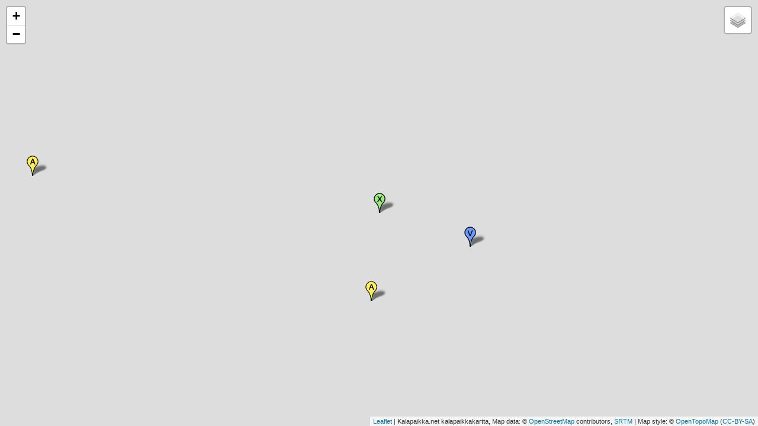

--- FILE ---
content_type: text/html
request_url: https://www.kalapaikka.net/kartta7.asp?map=330&id=120117&v1=1&v3=1&v4=1&v5=1&z=8
body_size: 9193
content:



<!DOCTYPE html>

<html>
<head>
	
	<title>Kalapaikka kartta</title>
	<meta charset="utf-8" />
	<meta name="viewport" content="width=device-width, initial-scale=1.0">
	<link rel="shortcut icon" type="image/x-icon" href="docs/images/favicon.ico" />
    <link rel="stylesheet" href="https://unpkg.com/leaflet@1.5.1/dist/leaflet.css" integrity="sha512-xwE/Az9zrjBIphAcBb3F6JVqxf46+CDLwfLMHloNu6KEQCAWi6HcDUbeOfBIptF7tcCzusKFjFw2yuvEpDL9wQ==" crossorigin=""/>
    <script src="https://unpkg.com/leaflet@1.5.1/dist/leaflet.js" integrity="sha512-GffPMF3RvMeYyc1LWMHtK8EbPv0iNZ8/oTtHPx9/cc2ILxQ+u905qIwdpULaqDkyBKgOaB57QTMg7ztg8Jm2Og==" crossorigin=""></script>


	<style>
		html, body {
			height: 100%;
			margin: 0;
		}
		#map {
			width: 100%;
			height: 100%;
		}
	</style>
</head>



<body>
<div id='map'></div>


<script>
<!--x alkaa-->
var luiskIcon = L.icon({
    iconUrl: '/kuvat/kyltti/green_markerX.png',
    shadowUrl: 'https://www.google.com/mapfiles/shadow50.png',
	iconSize:     [20, 34], // size of the icon
    shadowSize:   [37, 34], // size of the shadow
    iconAnchor:   [9, 34], // point of the icon which will correspond to marker's location
});
var keski = new L.LayerGroup();
L.marker([60.9986962,24.4751463], {icon: luiskIcon}).bindPopup('Rapuja ei saa siirtää vesistöstä toiseen ilman ELY-keskuksen lupaa').addTo(keski);
<!--x loppuu-->
<!--vesisto-->
var vesosIcon = L.icon({
    iconUrl: '/kuvat/kyltti/blue_markerV.png',
    shadowUrl: 'https://www.google.com/mapfiles/shadow50.png',
	iconSize:     [20, 34], // size of the icon
    shadowSize:   [37, 34], // size of the shadow
    iconAnchor:   [9, 34], // point of the icon which will correspond to marker's location
});
var vesos = new L.LayerGroup();



L.marker([60.9975,24.4817], {icon: vesosIcon}).bindPopup('<a href="https://www.kalapaikka.net/pikkujarvi_jarvi_kalastus_luvat_kalaistutukset_ravustus_vesilinnun_metsastys_vedenlaatu_lomamokit_hameenlinna___66553.asp" target="_parent" >Pikkujärvi</a>, Vesistö<p><a href="https://www.kalapaikka.net/kartta7.asp?id=66553" >N&auml;yt&auml; l&auml;hist&ouml;n kohteet').addTo(vesos);



L.marker([60.9872,24.4683], {icon: vesosIcon}).bindPopup('<a href="https://www.kalapaikka.net/vanajavesi-5_jarvi_kalastus_luvat_kalaistutukset_ravustus_vesilinnun_metsastys_vedenlaatu_lomamokit_hameenlinna___66544.asp" target="_parent" >Vanajavesi 5</a>, Vesistö<p><a href="https://www.kalapaikka.net/kartta7.asp?id=66544" >N&auml;yt&auml; l&auml;hist&ouml;n kohteet').addTo(vesos);



L.marker([61.0223,24.4638], {icon: vesosIcon}).bindPopup('<a href="https://www.kalapaikka.net/metsalampi_jarvi_kalastus_luvat_kalaistutukset_ravustus_vesilinnun_metsastys_vedenlaatu_lomamokit_hameenlinna___66542.asp" target="_parent" >Metsälampi</a>, Vesistö<p><a href="https://www.kalapaikka.net/kartta7.asp?id=66542" >N&auml;yt&auml; l&auml;hist&ouml;n kohteet').addTo(vesos);



L.marker([61.0225,24.4557], {icon: vesosIcon}).bindPopup('<a href="https://www.kalapaikka.net/joutsenlampi_jarvi_kalastus_luvat_kalaistutukset_ravustus_vesilinnun_metsastys_vedenlaatu_lomamokit_hameenlinna___66541.asp" target="_parent" >Joutsenlampi</a>, Vesistö<p><a href="https://www.kalapaikka.net/kartta7.asp?id=66541" >N&auml;yt&auml; l&auml;hist&ouml;n kohteet').addTo(vesos);



L.marker([61.0245,24.4800], {icon: vesosIcon}).bindPopup('<a href="https://www.kalapaikka.net/aulangonjarvi_jarvi_kalastus_luvat_kalaistutukset_ravustus_vesilinnun_metsastys_vedenlaatu_lomamokit_hameenlinna___66540.asp" target="_parent" >Aulangonjärvi</a>, Vesistö<p><a href="https://www.kalapaikka.net/kartta7.asp?id=66540" >N&auml;yt&auml; l&auml;hist&ouml;n kohteet').addTo(vesos);



L.marker([60.9958,24.4165], {icon: vesosIcon}).bindPopup('<a href="https://www.kalapaikka.net/ahvenisto_jarvi_kalastus_luvat_kalaistutukset_ravustus_vesilinnun_metsastys_vedenlaatu_lomamokit_hameenlinna___66620.asp" target="_parent" >Ahvenisto</a>, Vesistö<p><a href="https://www.kalapaikka.net/kartta7.asp?id=66620" >N&auml;yt&auml; l&auml;hist&ouml;n kohteet').addTo(vesos);



L.marker([60.9864,24.5323], {icon: vesosIcon}).bindPopup('<a href="https://www.kalapaikka.net/katumajarvi_jarvi_kalastus_luvat_kalaistutukset_ravustus_vesilinnun_metsastys_vedenlaatu_lomamokit_hameenlinna___66569.asp" target="_parent" >Katumajärvi</a>, Vesistö<p><a href="https://www.kalapaikka.net/kartta7.asp?id=66569" >N&auml;yt&auml; l&auml;hist&ouml;n kohteet').addTo(vesos);



L.marker([60.9704,24.4497], {icon: vesosIcon}).bindPopup('<a href="https://www.kalapaikka.net/hattelmalanjarvi_jarvi_kalastus_luvat_kalaistutukset_ravustus_vesilinnun_metsastys_vedenlaatu_lomamokit_hameenlinna___66554.asp" target="_parent" >Hattelmalanjärvi</a>, Vesistö<p><a href="https://www.kalapaikka.net/kartta7.asp?id=66554" >N&auml;yt&auml; l&auml;hist&ouml;n kohteet').addTo(vesos);



L.marker([61.0039,24.4064], {icon: vesosIcon}).bindPopup('<a href="https://www.kalapaikka.net/kahtolampi_jarvi_kalastus_luvat_kalaistutukset_ravustus_vesilinnun_metsastys_vedenlaatu_lomamokit_hameenlinna___66543.asp" target="_parent" >Kahtolampi</a>, Vesistö<p><a href="https://www.kalapaikka.net/kartta7.asp?id=66543" >N&auml;yt&auml; l&auml;hist&ouml;n kohteet').addTo(vesos);



L.marker([61.0181,24.5389], {icon: vesosIcon}).bindPopup('<a href="https://www.kalapaikka.net/matkalampi_jarvi_kalastus_luvat_kalaistutukset_ravustus_vesilinnun_metsastys_vedenlaatu_lomamokit_hameenlinna___66588.asp" target="_parent" >Matkalampi</a>, Vesistö<p><a href="https://www.kalapaikka.net/kartta7.asp?id=66588" >N&auml;yt&auml; l&auml;hist&ouml;n kohteet').addTo(vesos);



L.marker([60.9612,24.5032], {icon: vesosIcon}).bindPopup('<a href="https://www.kalapaikka.net/velkoja_jarvi_kalastus_luvat_kalaistutukset_ravustus_vesilinnun_metsastys_vedenlaatu_lomamokit_hameenlinna___66565.asp" target="_parent" >Velkoja</a>, Vesistö<p><a href="https://www.kalapaikka.net/kartta7.asp?id=66565" >N&auml;yt&auml; l&auml;hist&ouml;n kohteet').addTo(vesos);



L.marker([60.9591,24.5230], {icon: vesosIcon}).bindPopup('<a href="https://www.kalapaikka.net/vanajavesi-6_jarvi_kalastus_luvat_kalaistutukset_ravustus_vesilinnun_metsastys_vedenlaatu_lomamokit_hameenlinna___66555.asp" target="_parent" >Vanajavesi 6</a>, Vesistö<p><a href="https://www.kalapaikka.net/kartta7.asp?id=66555" >N&auml;yt&auml; l&auml;hist&ouml;n kohteet').addTo(vesos);



L.marker([61.0408,24.4222], {icon: vesosIcon}).bindPopup('<a href="https://www.kalapaikka.net/vanajavesi-4_jarvi_kalastus_luvat_kalaistutukset_ravustus_vesilinnun_metsastys_vedenlaatu_lomamokit_hattula___66527.asp" target="_parent" >Vanajavesi 4</a>, Vesistö<p><a href="https://www.kalapaikka.net/kartta7.asp?id=66527" >N&auml;yt&auml; l&auml;hist&ouml;n kohteet').addTo(vesos);



L.marker([61.0456,24.5492], {icon: vesosIcon}).bindPopup('<a href="https://www.kalapaikka.net/ahvenistonlampi_jarvi_kalastus_luvat_kalaistutukset_ravustus_vesilinnun_metsastys_vedenlaatu_lomamokit_hameenlinna___66568.asp" target="_parent" >Ahvenistonlampi</a>, Vesistö<p><a href="https://www.kalapaikka.net/kartta7.asp?id=66568" >N&auml;yt&auml; l&auml;hist&ouml;n kohteet').addTo(vesos);



L.marker([60.9448,24.5361], {icon: vesosIcon}).bindPopup('<a href="https://www.kalapaikka.net/raimalampi_jarvi_kalastus_luvat_kalaistutukset_ravustus_vesilinnun_metsastys_vedenlaatu_lomamokit_hameenlinna___66631.asp" target="_parent" >Raimalampi</a>, Vesistö<p><a href="https://www.kalapaikka.net/kartta7.asp?id=66631" >N&auml;yt&auml; l&auml;hist&ouml;n kohteet').addTo(vesos);



L.marker([60.9415,24.4125], {icon: vesosIcon}).bindPopup('<a href="https://www.kalapaikka.net/iso-munakas_jarvi_kalastus_luvat_kalaistutukset_ravustus_vesilinnun_metsastys_vedenlaatu_lomamokit_hameenlinna___66779.asp" target="_parent" >Iso-Munakas</a>, Vesistö<p><a href="https://www.kalapaikka.net/kartta7.asp?id=66779" >N&auml;yt&auml; l&auml;hist&ouml;n kohteet').addTo(vesos);



L.marker([60.9442,24.4003], {icon: vesosIcon}).bindPopup('<a href="https://www.kalapaikka.net/kaakkolammi_jarvi_kalastus_luvat_kalaistutukset_ravustus_vesilinnun_metsastys_vedenlaatu_lomamokit_hameenlinna___66780.asp" target="_parent" >Kaakkolammi</a>, Vesistö<p><a href="https://www.kalapaikka.net/kartta7.asp?id=66780" >N&auml;yt&auml; l&auml;hist&ouml;n kohteet').addTo(vesos);



L.marker([60.9386,24.5619], {icon: vesosIcon}).bindPopup('<a href="https://www.kalapaikka.net/likolammi_jarvi_kalastus_luvat_kalaistutukset_ravustus_vesilinnun_metsastys_vedenlaatu_lomamokit_janakkala___66633.asp" target="_parent" >Likolammi</a>, Vesistö<p><a href="https://www.kalapaikka.net/kartta7.asp?id=66633" >N&auml;yt&auml; l&auml;hist&ouml;n kohteet').addTo(vesos);



L.marker([60.9272,24.4329], {icon: vesosIcon}).bindPopup('<a href="https://www.kalapaikka.net/vaha-munakas_jarvi_kalastus_luvat_kalaistutukset_ravustus_vesilinnun_metsastys_vedenlaatu_lomamokit_hameenlinna___66778.asp" target="_parent" >Vähä-Munakas</a>, Vesistö<p><a href="https://www.kalapaikka.net/kartta7.asp?id=66778" >N&auml;yt&auml; l&auml;hist&ouml;n kohteet').addTo(vesos);



L.marker([60.9232,24.4980], {icon: vesosIcon}).bindPopup('<a href="https://www.kalapaikka.net/lahdelammi_jarvi_kalastus_luvat_kalaistutukset_ravustus_vesilinnun_metsastys_vedenlaatu_lomamokit_janakkala___66774.asp" target="_parent" >Lähdelammi</a>, Vesistö<p><a href="https://www.kalapaikka.net/kartta7.asp?id=66774" >N&auml;yt&auml; l&auml;hist&ouml;n kohteet').addTo(vesos);



L.marker([60.9117,24.4833], {icon: vesosIcon}).bindPopup('<a href="https://www.kalapaikka.net/koskenjarvi_jarvi_kalastus_luvat_kalaistutukset_ravustus_vesilinnun_metsastys_vedenlaatu_lomamokit_janakkala___66776.asp" target="_parent" >Koskenjärvi</a>, Vesistö<p><a href="https://www.kalapaikka.net/kartta7.asp?id=66776" >N&auml;yt&auml; l&auml;hist&ouml;n kohteet').addTo(vesos);



L.marker([60.9121,24.5460], {icon: vesosIcon}).bindPopup('<a href="https://www.kalapaikka.net/lukonlammi_jarvi_kalastus_luvat_kalaistutukset_ravustus_vesilinnun_metsastys_vedenlaatu_lomamokit_janakkala___66773.asp" target="_parent" >Lukonlammi</a>, Vesistö<p><a href="https://www.kalapaikka.net/kartta7.asp?id=66773" >N&auml;yt&auml; l&auml;hist&ouml;n kohteet').addTo(vesos);

<!--vesos loppuu-->
<!--suoku alkaa-->
var suokuIcon = L.icon({
    iconUrl: '/kuvat/kyltti/yellow_markerA.png',
    shadowUrl: 'https://www.google.com/mapfiles/shadow50.png',
	iconSize:     [20, 34], // size of the icon
    shadowSize:   [37, 34], // size of the shadow
    iconAnchor:   [9, 34], // point of the icon which will correspond to marker's location
});
var suoku = new L.LayerGroup();



L.marker([60.9955946,24.4745233], {icon: suokuIcon}).bindPopup('<a href="https://www.kalapaikka.net/kalastus_hameenlinna.asp" target="_parent" >Hämeenlinna</a> kalastussivut<p><a href="https://www.kalapaikka.net/kartta7.asp?id=10657">N&auml;yt&auml; l&auml;hist&ouml;n kohteet').addTo(suoku);

L.marker([61,24.450000], {icon: suokuIcon}).bindPopup('<a href="https://www.kalapaikka.net/kalastus_kanta-hame.asp" target="_parent" >Kanta-Häme</a> kalastussivut<p><a href="https://www.kalapaikka.net/kartta7.asp?id=7943">N&auml;yt&auml; l&auml;hist&ouml;n kohteet').addTo(suoku);

L.marker([61.0632500,24.3922679], {icon: suokuIcon}).bindPopup('<a href="https://www.kalapaikka.net/kalastus_hattula.asp" target="_parent" >Hattula</a> kalastussivut<p><a href="https://www.kalapaikka.net/kartta7.asp?id=10653">N&auml;yt&auml; l&auml;hist&ouml;n kohteet').addTo(suoku);

L.marker([60.8942729,24.5602906], {icon: suokuIcon}).bindPopup('<a href="https://www.kalapaikka.net/kalastus_janakkala.asp" target="_parent" >Janakkala</a> kalastussivut<p><a href="https://www.kalapaikka.net/kartta7.asp?id=10658">N&auml;yt&auml; l&auml;hist&ouml;n kohteet').addTo(suoku);

L.marker([60.7245113,24.5083894], {icon: suokuIcon}).bindPopup('<a href="https://www.kalapaikka.net/kalastus_loppi.asp" target="_parent" >Loppi</a> kalastussivut<p><a href="https://www.kalapaikka.net/kartta7.asp?id=10662">N&auml;yt&auml; l&auml;hist&ouml;n kohteet').addTo(suoku);

L.marker([60.7361998,24.7701893], {icon: suokuIcon}).bindPopup('<a href="https://www.kalapaikka.net/kalastus_riihimaki.asp" target="_parent" >Riihimäki</a> kalastussivut<p><a href="https://www.kalapaikka.net/kartta7.asp?id=10664">N&auml;yt&auml; l&auml;hist&ouml;n kohteet').addTo(suoku);

L.marker([60.7902915,25.000000], {icon: suokuIcon}).bindPopup('<a href="https://www.kalapaikka.net/kalastus_hausjarvi.asp" target="_parent" >Hausjärvi</a> kalastussivut<p><a href="https://www.kalapaikka.net/kartta7.asp?id=10655">N&auml;yt&auml; l&auml;hist&ouml;n kohteet').addTo(suoku);

L.marker([61.1719170,23.8727007], {icon: suokuIcon}).bindPopup('<a href="https://www.kalapaikka.net/kalastus_akaa.asp" target="_parent" >Akaa</a> kalastussivut<p><a href="https://www.kalapaikka.net/kartta7.asp?id=10768">N&auml;yt&auml; l&auml;hist&ouml;n kohteet').addTo(suoku);

L.marker([61.0259963,25.1737622], {icon: suokuIcon}).bindPopup('<a href="https://www.kalapaikka.net/kalastus_hameenkoski.asp" target="_parent" >Hämeenkoski</a> kalastussivut<p><a href="https://www.kalapaikka.net/kartta7.asp?id=10737">N&auml;yt&auml; l&auml;hist&ouml;n kohteet').addTo(suoku);

L.marker([61.2648202,24.0309615], {icon: suokuIcon}).bindPopup('<a href="https://www.kalapaikka.net/kalastus_valkeakoski.asp" target="_parent" >Valkeakoski</a> kalastussivut<p><a href="https://www.kalapaikka.net/kartta7.asp?id=10770">N&auml;yt&auml; l&auml;hist&ouml;n kohteet').addTo(suoku);

L.marker([61.3365848,24.2801826], {icon: suokuIcon}).bindPopup('<a href="https://www.kalapaikka.net/kalastus_palkane.asp" target="_parent" >Pälkäne</a> kalastussivut<p><a href="https://www.kalapaikka.net/kartta7.asp?id=10764">N&auml;yt&auml; l&auml;hist&ouml;n kohteet').addTo(suoku);

L.marker([60.7920605,23.8170505], {icon: suokuIcon}).bindPopup('<a href="https://www.kalapaikka.net/kalastus_tammela.asp" target="_parent" >Tammela</a> kalastussivut<p><a href="https://www.kalapaikka.net/kartta7.asp?id=10665">N&auml;yt&auml; l&auml;hist&ouml;n kohteet').addTo(suoku);

L.marker([61.1554017,23.7406170], {icon: suokuIcon}).bindPopup('<a href="https://www.kalapaikka.net/kalastus_kylmakoski.asp" target="_parent" >Kylmäkoski</a> kalastussivut<p><a href="https://www.kalapaikka.net/kartta7.asp?id=10754">N&auml;yt&auml; l&auml;hist&ouml;n kohteet').addTo(suoku);

L.marker([60.6339477,24.7960554], {icon: suokuIcon}).bindPopup('<a href="https://www.kalapaikka.net/kalastus_hyvinkaa.asp" target="_parent" >Hyvinkää</a> kalastussivut<p><a href="https://www.kalapaikka.net/kartta7.asp?id=10910">N&auml;yt&auml; l&auml;hist&ouml;n kohteet').addTo(suoku);

L.marker([60.8600289,25.2834491], {icon: suokuIcon}).bindPopup('<a href="https://www.kalapaikka.net/kalastus_karkola.asp" target="_parent" >Kärkölä</a> kalastussivut<p><a href="https://www.kalapaikka.net/kartta7.asp?id=10738">N&auml;yt&auml; l&auml;hist&ouml;n kohteet').addTo(suoku);

L.marker([60.8106421,23.6307695], {icon: suokuIcon}).bindPopup('<a href="https://www.kalapaikka.net/kalastus_forssa.asp" target="_parent" >Forssa</a> kalastussivut<p><a href="https://www.kalapaikka.net/kartta7.asp?id=10652">N&auml;yt&auml; l&auml;hist&ouml;n kohteet').addTo(suoku);

L.marker([60.8327752,25.3458401], {icon: suokuIcon}).bindPopup('<a href="https://www.kalapaikka.net/kalastus_marttila.asp" target="_parent" >Marttila</a> kalastussivut<p><a href="https://www.kalapaikka.net/kartta7.asp?id=10955">N&auml;yt&auml; l&auml;hist&ouml;n kohteet').addTo(suoku);

L.marker([61.3102173,23.7682915], {icon: suokuIcon}).bindPopup('<a href="https://www.kalapaikka.net/kalastus_lempaala.asp" target="_parent" >Lempäälä</a> kalastussivut<p><a href="https://www.kalapaikka.net/kartta7.asp?id=10755">N&auml;yt&auml; l&auml;hist&ouml;n kohteet').addTo(suoku);

L.marker([60.5289749,24.2213856], {icon: suokuIcon}).bindPopup('<a href="https://www.kalapaikka.net/kalastus_karkkila.asp" target="_parent" >Karkkila</a> kalastussivut<p><a href="https://www.kalapaikka.net/kartta7.asp?id=10915">N&auml;yt&auml; l&auml;hist&ouml;n kohteet').addTo(suoku);

L.marker([61.4830033,24.6936176], {icon: suokuIcon}).bindPopup('<a href="https://www.kalapaikka.net/kalastus_kuhmalahti.asp" target="_parent" >Kuhmalahti</a> kalastussivut<p><a href="https://www.kalapaikka.net/kartta7.asp?id=10751">N&auml;yt&auml; l&auml;hist&ouml;n kohteet').addTo(suoku);

<!--suoku loppuu-->
<!--luisk alkaa-->

var luiskIcon = L.icon({
    iconUrl: '/kuvat/kyltti/pink_markerS.png',
    shadowUrl: 'https://www.google.com/mapfiles/shadow50.png',
	iconSize:     [20, 34], // size of the icon
    shadowSize:   [37, 34], // size of the shadow
    iconAnchor:   [9, 34], // point of the icon which will correspond to marker's location
});
var luisk = new L.LayerGroup();



L.marker([61.171731,24.56592], {icon: luiskIcon}).bindPopup('<a href="https://www.kalapaikka.net/hauhon-kk_veneenlaskuluiska_kanta-hame_hameenlinna___26851.asp" target="_parent" >Hauhon kk</a>, veneenlaskuluiska<p><a href="https://www.kalapaikka.net/kartta7.asp?id=26851">N&auml;yt&auml; l&auml;hist&ouml;n kohteet').addTo(luisk);

<!--luisk loppuu-->

<!--kalta alkaa-->

var luiskIcon = L.icon({
    iconUrl: '/kuvat/kyltti/orange_markerT.png',
    shadowUrl: 'https://www.google.com/mapfiles/shadow50.png',
	iconSize:     [20, 34], // size of the icon
    shadowSize:   [37, 34], // size of the shadow
    iconAnchor:   [9, 34], // point of the icon which will correspond to marker's location
});
var kalta = new L.LayerGroup();



L.marker([60.7381767,24.7745652], {icon: luiskIcon}).bindPopup('<a href="https://www.kalapaikka.net/kalakikka-oy_kalastustarvikeliike_kanta-hame_riihimaki___964.asp" target="_parent" >Kalakikka Oy</a>, Kalastustarvikeliike<p><a href="https://www.kalapaikka.net/kartta7.asp?id=964">N&auml;yt&auml; l&auml;hist&ouml;n kohteet').addTo(kalta);

L.marker([61.2666096,24.0293931], {icon: luiskIcon}).bindPopup('<a href="https://www.kalapaikka.net/metsastys-ja-kalastusliike-patruuna_kalastustarvikeliike_pirkanmaa_valkeakoski___1015.asp" target="_parent" >Metsästys- ja Kalastusliike Patruuna</a>, Kalastustarvikeliike<p><a href="https://www.kalapaikka.net/kartta7.asp?id=1015">N&auml;yt&auml; l&auml;hist&ouml;n kohteet').addTo(kalta);

<!--kalta loppuu-->

<!--kalko alkaa-->

var luiskIcon = L.icon({
    iconUrl: '/kuvat/kyltti/orange_markerK.png',
    shadowUrl: 'https://www.google.com/mapfiles/shadow50.png',
	iconSize:     [20, 34], // size of the icon
    shadowSize:   [37, 34], // size of the shadow
    iconAnchor:   [9, 34], // point of the icon which will correspond to marker's location
});
var kalko = new L.LayerGroup();



L.marker([61.0898,24.3573], {icon: luiskIcon}).bindPopup('<a href="https://www.kalapaikka.net/vanajaveden-reitin-yhtenaislupa_jarvi-kalastus_ja_lomamokki_tiedot_kanta-hame_hameenlinna___25420.asp" target="_parent" >Vanajaveden reitin yhtenäislupa</a>, Kalastuskohde<p><a href="https://www.kalapaikka.net/kartta7.asp?id=25420">N&auml;yt&auml; l&auml;hist&ouml;n kohteet').addTo(kalko);

L.marker([60.9327032,24.1579942], {icon: luiskIcon}).bindPopup('<a href="https://www.kalapaikka.net/renkajoki_koski-kalastus_ja_lomamokki_tiedot_kanta-hame_hameenlinna___3203.asp" target="_parent" >Renkajoki</a>, Kalastuskohde<p><a href="https://www.kalapaikka.net/kartta7.asp?id=3203">N&auml;yt&auml; l&auml;hist&ouml;n kohteet').addTo(kalko);

L.marker([61.1708,24.5139], {icon: luiskIcon}).bindPopup('<a href="https://www.kalapaikka.net/hahkialan-osakaskunnan-vesialueet_jarvi-kalastus_ja_lomamokki_tiedot_kanta-hame_hameenlinna___23039.asp" target="_parent" >Hahkialan osakaskunnan vesialueet</a>, Kalastuskohde<p><a href="https://www.kalapaikka.net/kartta7.asp?id=23039">N&auml;yt&auml; l&auml;hist&ouml;n kohteet').addTo(kalko);

L.marker([61.1695,24.5438], {icon: luiskIcon}).bindPopup('<a href="https://www.kalapaikka.net/hauhon-kirkonkylan-vesialueet_jarvi-kalastus_ja_lomamokki_tiedot_kanta-hame_hameenlinna___23052.asp" target="_parent" >Hauhon kirkonkylän vesialueet</a>, Kalastuskohde<p><a href="https://www.kalapaikka.net/kartta7.asp?id=23052">N&auml;yt&auml; l&auml;hist&ouml;n kohteet').addTo(kalko);

L.marker([61.159,24.264], {icon: luiskIcon}).bindPopup('<a href="https://www.kalapaikka.net/vanajanselan-kalastusalueen-viehekalastusalue_jarvi-kalastus_ja_lomamokki_tiedot_kanta-hame_hattula___29010.asp" target="_parent" >Vanajanselän kalastusalueen viehekalastusalue</a>, Kalastuskohde<p><a href="https://www.kalapaikka.net/kartta7.asp?id=29010">N&auml;yt&auml; l&auml;hist&ouml;n kohteet').addTo(kalko);

L.marker([61.1809,24.6768], {icon: luiskIcon}).bindPopup('<a href="https://www.kalapaikka.net/hauhon-yhteislupa-alue_jarvi-kalastus_ja_lomamokki_tiedot_kanta-hame_hameenlinna___22967.asp" target="_parent" >Hauhon yhteislupa-alue</a>, Kalastuskohde<p><a href="https://www.kalapaikka.net/kartta7.asp?id=22967">N&auml;yt&auml; l&auml;hist&ouml;n kohteet').addTo(kalko);

L.marker([61.205496,24.5153301], {icon: luiskIcon}).bindPopup('<a href="https://www.kalapaikka.net/hauhon-vuolle_koski-kalastus_ja_lomamokki_tiedot_kanta-hame_hameenlinna___3145.asp" target="_parent" >Hauhon Vuolle</a>, Kalastuskohde<p><a href="https://www.kalapaikka.net/kartta7.asp?id=3145">N&auml;yt&auml; l&auml;hist&ouml;n kohteet').addTo(kalko);

L.marker([61.276049,24.666344], {icon: luiskIcon}).bindPopup('<a href="https://www.kalapaikka.net/vihavuoden-koski_koski-kalastus_ja_lomamokki_tiedot_kanta-hame_hameenlinna___3200.asp" target="_parent" >Vihavuoden koski</a>, Kalastuskohde<p><a href="https://www.kalapaikka.net/kartta7.asp?id=3200">N&auml;yt&auml; l&auml;hist&ouml;n kohteet').addTo(kalko);

L.marker([61.2044,24.9095], {icon: luiskIcon}).bindPopup('<a href="https://www.kalapaikka.net/kukkian-yhteislupa-alue_jarvi-kalastus_ja_lomamokki_tiedot_kanta-hame_hameenlinna___25277.asp" target="_parent" >Kukkian yhteislupa-alue</a>, Kalastuskohde<p><a href="https://www.kalapaikka.net/kartta7.asp?id=25277">N&auml;yt&auml; l&auml;hist&ouml;n kohteet').addTo(kalko);

L.marker([60.6896,24.423], {icon: luiskIcon}).bindPopup('<a href="https://www.kalapaikka.net/lopen-kalastusalueen-yhteislupa-alue_jarvi-kalastus_ja_lomamokki_tiedot_kanta-hame_loppi___25381.asp" target="_parent" >Lopen kalastusalueen yhteislupa-alue</a>, Kalastuskohde<p><a href="https://www.kalapaikka.net/kartta7.asp?id=25381">N&auml;yt&auml; l&auml;hist&ouml;n kohteet').addTo(kalko);

L.marker([61.023661,25.1480726], {icon: luiskIcon}).bindPopup('<a href="https://www.kalapaikka.net/teuronjoki_koski-kalastus_ja_lomamokki_tiedot_paijat-hame_hameenkoski___3219.asp" target="_parent" >Teuronjoki</a>, Kalastuskohde<p><a href="https://www.kalapaikka.net/kartta7.asp?id=3219">N&auml;yt&auml; l&auml;hist&ouml;n kohteet').addTo(kalko);

L.marker([61.2193,25.0141], {icon: luiskIcon}).bindPopup('<a href="https://www.kalapaikka.net/niemisjarvet_jarvi-kalastus_ja_lomamokki_tiedot_kanta-hame_hameenlinna___3063.asp" target="_parent" >Niemisjärvet</a>, Kalastuskohde<p><a href="https://www.kalapaikka.net/kartta7.asp?id=3063">N&auml;yt&auml; l&auml;hist&ouml;n kohteet').addTo(kalko);

L.marker([61.2648202,24.0309615], {icon: luiskIcon}).bindPopup('<a href="https://www.kalapaikka.net/apianvirta_koski-kalastus_ja_lomamokki_tiedot_pirkanmaa_valkeakoski___3171.asp" target="_parent" >Apianvirta</a>, Kalastuskohde<p><a href="https://www.kalapaikka.net/kartta7.asp?id=3171">N&auml;yt&auml; l&auml;hist&ouml;n kohteet').addTo(kalko);

L.marker([61.2248,25.021], {icon: luiskIcon}).bindPopup('<a href="https://www.kalapaikka.net/vaha-koukkujarvi_jarvi-kalastus_ja_lomamokki_tiedot_kanta-hame_hameenlinna___3062.asp" target="_parent" >Vähä-Koukkujärvi</a>, Kalastuskohde<p><a href="https://www.kalapaikka.net/kartta7.asp?id=3062">N&auml;yt&auml; l&auml;hist&ouml;n kohteet').addTo(kalko);

L.marker([60.7885,23.8419], {icon: luiskIcon}).bindPopup('<a href="https://www.kalapaikka.net/pyhajarvi-kuivajarvi-yhteislupa-alue_jarvi-kalastus_ja_lomamokki_tiedot_kanta-hame_tammela___29206.asp" target="_parent" >Pyhäjärvi-Kuivajärvi yhteislupa-alue</a>, Kalastuskohde<p><a href="https://www.kalapaikka.net/kartta7.asp?id=29206">N&auml;yt&auml; l&auml;hist&ouml;n kohteet').addTo(kalko);

L.marker([60.7293796,23.9244668], {icon: luiskIcon}).bindPopup('<a href="https://www.kalapaikka.net/turpoonkoski_koski-kalastus_ja_lomamokki_tiedot_kanta-hame_tammela___3198.asp" target="_parent" >Turpoonkoski</a>, Kalastuskohde<p><a href="https://www.kalapaikka.net/kartta7.asp?id=3198">N&auml;yt&auml; l&auml;hist&ouml;n kohteet').addTo(kalko);

L.marker([60.6238116,24.2756307], {icon: luiskIcon}).bindPopup('<a href="https://www.kalapaikka.net/nakyvankoski_-vastinkoski_-vaarakoski_-myllykoski-huntsalanjoki_koski-kalastus_ja_lomamokki_tiedot_kanta-hame_loppi___3201.asp" target="_parent" >Näkyvänkoski, Vastinkoski, Vääräkoski, Myllykoski Huntsalanjoki</a>, Kalastuskohde<p><a href="https://www.kalapaikka.net/kartta7.asp?id=3201">N&auml;yt&auml; l&auml;hist&ouml;n kohteet').addTo(kalko);

L.marker([61.207970,23.7775559], {icon: luiskIcon}).bindPopup('<a href="https://www.kalapaikka.net/haihunkoski_koski-kalastus_ja_lomamokki_tiedot_pirkanmaa_akaa___3148.asp" target="_parent" >Haihunkoski</a>, Kalastuskohde<p><a href="https://www.kalapaikka.net/kartta7.asp?id=3148">N&auml;yt&auml; l&auml;hist&ouml;n kohteet').addTo(kalko);

L.marker([60.602357,24.690438], {icon: luiskIcon}).bindPopup('<a href="https://www.kalapaikka.net/valilammen-kalastus-ja-virkistysalue_jarvi-kalastus_ja_lomamokki_tiedot_uusimaa_hyvinkaa___3210.asp" target="_parent" >Välilammen kalastus ja virkistysalue</a>, Kalastuskohde<p><a href="https://www.kalapaikka.net/kartta7.asp?id=3210">N&auml;yt&auml; l&auml;hist&ouml;n kohteet').addTo(kalko);

L.marker([61.0507207,25.3644246], {icon: luiskIcon}).bindPopup('<a href="https://www.kalapaikka.net/hammonjoki_koski-kalastus_ja_lomamokki_tiedot_paijat-hame_hollola___3173.asp" target="_parent" >Hammonjoki</a>, Kalastuskohde<p><a href="https://www.kalapaikka.net/kartta7.asp?id=3173">N&auml;yt&auml; l&auml;hist&ouml;n kohteet').addTo(kalko);

<!--kalko loppuu-->
<!--mokki alkaa-->

var luiskIcon = L.icon({
    iconUrl: '/kuvat/kyltti/green_markerM.png',
    shadowUrl: 'https://www.google.com/mapfiles/shadow50.png',
	iconSize:     [20, 34], // size of the icon
    shadowSize:   [37, 34], // size of the shadow
    iconAnchor:   [9, 34], // point of the icon which will correspond to marker's location
});
var mokki = new L.LayerGroup();



L.marker([63.2482,25.1014], {icon: luiskIcon}).bindPopup('<a href="https://www.kalapaikka.net/tuulenpesa_lomamokki_markojarvi_myllyjoki_kaunislampi_kalastus_luotonen_metsastys_kinnula___21140.asp" target="_parent" >Tuulenpesä</a>, Lomam&ouml;kki<p><a href="https://www.kalapaikka.net/kartta7.asp?id=21140">N&auml;yt&auml; l&auml;hist&ouml;n kohteet').addTo(mokki);

L.marker([63.2544,25.1223], {icon: luiskIcon}).bindPopup('<a href="https://www.kalapaikka.net/tuulensuu_lomamokki_kivijarvi_myllyjoki_kaunislampi_kalastus_luotonen_metsastys_kinnula___21141.asp" target="_parent" >Tuulensuu</a>, Lomam&ouml;kki<p><a href="https://www.kalapaikka.net/kartta7.asp?id=21141">N&auml;yt&auml; l&auml;hist&ouml;n kohteet').addTo(mokki);

L.marker([63.2473,25.1024], {icon: luiskIcon}).bindPopup('<a href="https://www.kalapaikka.net/tuulenhovi_lomamokki_markojarvi_myllyjoki_kaunislampi_kalastus_luotonen_metsastys_kinnula___21142.asp" target="_parent" >Tuulenhovi</a>, Lomam&ouml;kki<p><a href="https://www.kalapaikka.net/kartta7.asp?id=21142">N&auml;yt&auml; l&auml;hist&ouml;n kohteet').addTo(mokki);

L.marker([61.2512,25.4262], {icon: luiskIcon}).bindPopup('<a href="https://www.kalapaikka.net/lehmonkarki_huvila-3_lomamokki_paijanne_hammonjoki_etela-paijanteen-yhteislupa-alue_kalastus_evo_metsastys_asikkala___26055.asp" target="_parent" >Lehmonkärki,huvila 3</a>, Lomam&ouml;kki<p><a href="https://www.kalapaikka.net/kartta7.asp?id=26055">N&auml;yt&auml; l&auml;hist&ouml;n kohteet').addTo(mokki);

L.marker([61.2512,25.4262], {icon: luiskIcon}).bindPopup('<a href="https://www.kalapaikka.net/lehmonkarki-huvila-4_lomamokki_paijanne_hammonjoki_etela-paijanteen-yhteislupa-alue_kalastus_evo_metsastys_asikkala___26189.asp" target="_parent" >Lehmonkärki huvila 4</a>, Lomam&ouml;kki<p><a href="https://www.kalapaikka.net/kartta7.asp?id=26189">N&auml;yt&auml; l&auml;hist&ouml;n kohteet').addTo(mokki);

L.marker([61.2512,25.4262], {icon: luiskIcon}).bindPopup('<a href="https://www.kalapaikka.net/lehmonkarki-huvila-5_lomamokki___hammonjoki_etela-paijanteen-yhteislupa-alue_kalastus_evo_metsastys_asikkala___26214.asp" target="_parent" >Lehmonkärki huvila 5</a>, Lomam&ouml;kki<p><a href="https://www.kalapaikka.net/kartta7.asp?id=26214">N&auml;yt&auml; l&auml;hist&ouml;n kohteet').addTo(mokki);

L.marker([61.2512,25.4262], {icon: luiskIcon}).bindPopup('<a href="https://www.kalapaikka.net/lehmonkarki-huvila-6_lomamokki_paijanne_hammonjoki_etela-paijanteen-yhteislupa-alue_kalastus_evo_metsastys_asikkala___26250.asp" target="_parent" >Lehmonkärki huvila 6</a>, Lomam&ouml;kki<p><a href="https://www.kalapaikka.net/kartta7.asp?id=26250">N&auml;yt&auml; l&auml;hist&ouml;n kohteet').addTo(mokki);

L.marker([61.2512,25.4262], {icon: luiskIcon}).bindPopup('<a href="https://www.kalapaikka.net/lehmonkarki-huvila-10_lomamokki_paijanne_hammonjoki_etela-paijanteen-yhteislupa-alue_kalastus_evo_metsastys_asikkala___26396.asp" target="_parent" >Lehmonkärki huvila 10</a>, Lomam&ouml;kki<p><a href="https://www.kalapaikka.net/kartta7.asp?id=26396">N&auml;yt&auml; l&auml;hist&ouml;n kohteet').addTo(mokki);

L.marker([61.2512,25.4262], {icon: luiskIcon}).bindPopup('<a href="https://www.kalapaikka.net/lehmonkarki-huvila-11_lomamokki_paijanne_hammonjoki_etela-paijanteen-yhteislupa-alue_kalastus_evo_metsastys_asikkala___26417.asp" target="_parent" >Lehmonkärki huvila 11</a>, Lomam&ouml;kki<p><a href="https://www.kalapaikka.net/kartta7.asp?id=26417">N&auml;yt&auml; l&auml;hist&ouml;n kohteet').addTo(mokki);

L.marker([61.2512,25.4262], {icon: luiskIcon}).bindPopup('<a href="https://www.kalapaikka.net/lehmonkarki-huvila-12_lomamokki_paijanne_hammonjoki_etela-paijanteen-yhteislupa-alue_kalastus_evo_metsastys_asikkala___26436.asp" target="_parent" >Lehmonkärki huvila 12</a>, Lomam&ouml;kki<p><a href="https://www.kalapaikka.net/kartta7.asp?id=26436">N&auml;yt&auml; l&auml;hist&ouml;n kohteet').addTo(mokki);

L.marker([61.2512,25.4262], {icon: luiskIcon}).bindPopup('<a href="https://www.kalapaikka.net/tuuletar_lomamokki_paijanne_hammonjoki_etela-paijanteen-yhteislupa-alue_kalastus_evo_metsastys_asikkala___26469.asp" target="_parent" >Tuuletar</a>, Lomam&ouml;kki<p><a href="https://www.kalapaikka.net/kartta7.asp?id=26469">N&auml;yt&auml; l&auml;hist&ouml;n kohteet').addTo(mokki);

L.marker([61.2512,25.4262], {icon: luiskIcon}).bindPopup('<a href="https://www.kalapaikka.net/aallotar_lomamokki_paijanne_hammonjoki_etela-paijanteen-yhteislupa-alue_kalastus_evo_metsastys_asikkala___26495.asp" target="_parent" >Aallotar</a>, Lomam&ouml;kki<p><a href="https://www.kalapaikka.net/kartta7.asp?id=26495">N&auml;yt&auml; l&auml;hist&ouml;n kohteet').addTo(mokki);

L.marker([61.2512,25.4262], {icon: luiskIcon}).bindPopup('<a href="https://www.kalapaikka.net/ilmatar_lomamokki_paijanne_hammonjoki_etela-paijanteen-yhteislupa-alue_kalastus_evo_metsastys_asikkala___26527.asp" target="_parent" >Ilmatar</a>, Lomam&ouml;kki<p><a href="https://www.kalapaikka.net/kartta7.asp?id=26527">N&auml;yt&auml; l&auml;hist&ouml;n kohteet').addTo(mokki);

L.marker([61.2512,25.4262], {icon: luiskIcon}).bindPopup('<a href="https://www.kalapaikka.net/vip-huvila_lomamokki_paijanne_hammonjoki_etela-paijanteen-yhteislupa-alue_kalastus_evo_metsastys_asikkala___26553.asp" target="_parent" >VIP-Huvila</a>, Lomam&ouml;kki<p><a href="https://www.kalapaikka.net/kartta7.asp?id=26553">N&auml;yt&auml; l&auml;hist&ouml;n kohteet').addTo(mokki);

L.marker([62.195699,21.797079], {icon: luiskIcon}).bindPopup('<a href="https://www.kalapaikka.net/perhemokki_lomamokki_isojoki_isojoki_kangasjarvi_kalastus_parkano_metsastys_isojoki___30324.asp" target="_parent" >Perhemökki</a>, Lomam&ouml;kki<p><a href="https://www.kalapaikka.net/kartta7.asp?id=30324">N&auml;yt&auml; l&auml;hist&ouml;n kohteet').addTo(mokki);

L.marker([61.0409,25.8103], {icon: luiskIcon}).bindPopup('<a href="https://www.kalapaikka.net/venerannan-mokki_lomamokki_kivijarvi_hammonjoki_lohimesta_kalastus_evo_metsastys_nastola___36014.asp" target="_parent" >Venerannan mökki</a>, Lomam&ouml;kki<p><a href="https://www.kalapaikka.net/kartta7.asp?id=36014">N&auml;yt&auml; l&auml;hist&ouml;n kohteet').addTo(mokki);

L.marker([61.0409,25.8103], {icon: luiskIcon}).bindPopup('<a href="https://www.kalapaikka.net/saunamokki_lomamokki_kivijarvi_hammonjoki_lohimesta_kalastus_evo_metsastys_nastola___36033.asp" target="_parent" >Saunamökki</a>, Lomam&ouml;kki<p><a href="https://www.kalapaikka.net/kartta7.asp?id=36033">N&auml;yt&auml; l&auml;hist&ouml;n kohteet').addTo(mokki);

L.marker([62.7461,24.8773], {icon: luiskIcon}).bindPopup('<a href="https://www.kalapaikka.net/rentola_lomamokki_heijostenkoski_heijostenkoski_kaitanen_kalastus_kukko-multia_metsastys_saarijarvi___38623.asp" target="_parent" >Rentola</a>, Lomam&ouml;kki<p><a href="https://www.kalapaikka.net/kartta7.asp?id=38623">N&auml;yt&auml; l&auml;hist&ouml;n kohteet').addTo(mokki);

L.marker([62.7445,24.8425], {icon: luiskIcon}).bindPopup('<a href="https://www.kalapaikka.net/villa-mertala_lomamokki_karankajarvi_karajoki_kaitanen_kalastus_kukko-multia_metsastys_saarijarvi___38649.asp" target="_parent" >Villa Mertala</a>, Lomam&ouml;kki<p><a href="https://www.kalapaikka.net/kartta7.asp?id=38649">N&auml;yt&auml; l&auml;hist&ouml;n kohteet').addTo(mokki);

L.marker([62.7665,24.8418], {icon: luiskIcon}).bindPopup('<a href="https://www.kalapaikka.net/mulikan-hilton_lomamokki_karanka_karajoki_paajarven-kalastusalueen-yhteislupa-alue_kalastus_saarijarvi___38658.asp" target="_parent" >Mulikan Hilton</a>, Lomam&ouml;kki<p><a href="https://www.kalapaikka.net/kartta7.asp?id=38658">N&auml;yt&auml; l&auml;hist&ouml;n kohteet').addTo(mokki);

L.marker([63.5099258,24.8611155], {icon: luiskIcon}).bindPopup('<a href="https://www.kalapaikka.net/lestijarven-vuokramokki_lomamokki_valkeinen_myllyjoki_valkeisjarvi_kalastus_lestijarvi_metsastys_lestijarvi___117949.asp" target="_parent" >Lestijärven vuokramökki</a>, Lomam&ouml;kki<p><a href="https://www.kalapaikka.net/kartta7.asp?id=117949">N&auml;yt&auml; l&auml;hist&ouml;n kohteet').addTo(mokki);

L.marker([63.5099258,24.8611155], {icon: luiskIcon}).bindPopup('<a href="https://www.kalapaikka.net/lestijarven-mokki_lomamokki___myllyjoki_valkeisjarvi_kalastus_lestijarvi_metsastys_lestijarvi___117979.asp" target="_parent" >Lestijärven mökki</a>, Lomam&ouml;kki<p><a href="https://www.kalapaikka.net/kartta7.asp?id=117979">N&auml;yt&auml; l&auml;hist&ouml;n kohteet').addTo(mokki);

L.marker([63.6333832,27.6363898], {icon: luiskIcon}).bindPopup('<a href="https://www.kalapaikka.net/pyyniemen-saunamokki_lomamokki_petajajarvi_koirakoski-nurmijoki_haajaistenjarvi_kalastus_sonkajarvi___119222.asp" target="_parent" >Pyyniemen saunamökki</a>, Lomam&ouml;kki<p><a href="https://www.kalapaikka.net/kartta7.asp?id=119222">N&auml;yt&auml; l&auml;hist&ouml;n kohteet').addTo(mokki);

L.marker([61.2178081,28.9308819], {icon: luiskIcon}).bindPopup('<a href="https://www.kalapaikka.net/imatran-lomamokki_lomamokki_vuoksen-kalastuslupa-alue_suur-saimaan-kalastusalue_kalastus_imatra___120177.asp" target="_parent" >Imatran lomamökki</a>, Lomam&ouml;kki<p><a href="https://www.kalapaikka.net/kartta7.asp?id=120177">N&auml;yt&auml; l&auml;hist&ouml;n kohteet').addTo(mokki);

L.marker([61.0980474,28.1327930], {icon: luiskIcon}).bindPopup('<a href="https://www.kalapaikka.net/lappeenrannan-lomamokki_lomamokki_saimaa_vuoksen-kalastuslupa-alue_lantisen-pien-saimaan-kalastusalue_kalastus_lappeenranta___120203.asp" target="_parent" >Lappeenrannan lomamökki</a>, Lomam&ouml;kki<p><a href="https://www.kalapaikka.net/kartta7.asp?id=120203">N&auml;yt&auml; l&auml;hist&ouml;n kohteet').addTo(mokki);

L.marker([61.0842978,27.9204650], {icon: luiskIcon}).bindPopup('<a href="https://www.kalapaikka.net/lemin-lomamokki_lomamokki_kotajarvi_vuoksen-kalastuslupa-alue_lantisen-pien-saimaan-kalastusalue_kalastus_lemi___120239.asp" target="_parent" >Lemin lomamökki</a>, Lomam&ouml;kki<p><a href="https://www.kalapaikka.net/kartta7.asp?id=120239">N&auml;yt&auml; l&auml;hist&ouml;n kohteet').addTo(mokki);

L.marker([61.5493999,29.4175308], {icon: luiskIcon}).bindPopup('<a href="https://www.kalapaikka.net/parikkalan-lomamokki_lomamokki_simpeleenjarvi_vuoksen-kalastuslupa-alue_pihlajaveden-itainen-virkistyskalastuslupa_kalastus_parikkala___120267.asp" target="_parent" >Parikkalan lomamökki</a>, Lomam&ouml;kki<p><a href="https://www.kalapaikka.net/kartta7.asp?id=120267">N&auml;yt&auml; l&auml;hist&ouml;n kohteet').addTo(mokki);

L.marker([61.3647144,29.1465883], {icon: luiskIcon}).bindPopup('<a href="https://www.kalapaikka.net/rautjarven-lomamokki_lomamokki_nurmijarvi_vuoksen-kalastuslupa-alue_pihlajaveden-etelainen-virkistyskalastusalue_kalastus_rautjarvi___120295.asp" target="_parent" >Rautjärven lomamökki</a>, Lomam&ouml;kki<p><a href="https://www.kalapaikka.net/kartta7.asp?id=120295">N&auml;yt&auml; l&auml;hist&ouml;n kohteet').addTo(mokki);

L.marker([61.3146864,28.4706018], {icon: luiskIcon}).bindPopup('<a href="https://www.kalapaikka.net/ruokolahden-lomamokki_lomamokki_saimaa_vuoksen-kalastuslupa-alue_suur-saimaan-kalastusalue_kalastus_ruokolahti___120324.asp" target="_parent" >Ruokolahden lomamökki</a>, Lomam&ouml;kki<p><a href="https://www.kalapaikka.net/kartta7.asp?id=120324">N&auml;yt&auml; l&auml;hist&ouml;n kohteet').addTo(mokki);

L.marker([61.1526752,27.4800122], {icon: luiskIcon}).bindPopup('<a href="https://www.kalapaikka.net/savitaipaleen-lomamokki_lomamokki_virmajarvi_kuomiojoki_kuolimon-kalastusalue_kalastus_savitaipale___120353.asp" target="_parent" >Savitaipaleen lomamökki</a>, Lomam&ouml;kki<p><a href="https://www.kalapaikka.net/kartta7.asp?id=120353">N&auml;yt&auml; l&auml;hist&ouml;n kohteet').addTo(mokki);

L.marker([61.2211999,27.5581759], {icon: luiskIcon}).bindPopup('<a href="https://www.kalapaikka.net/suomenniemen-lomamokki_lomamokki_kuolimo_kuomiojoki_kuolimon-kalastusalue_kalastus_uimasalo_metsastys_suomenniemi___120381.asp" target="_parent" >Suomenniemen lomamökki</a>, Lomam&ouml;kki<p><a href="https://www.kalapaikka.net/kartta7.asp?id=120381">N&auml;yt&auml; l&auml;hist&ouml;n kohteet').addTo(mokki);

L.marker([61.2310334,28.0829032], {icon: luiskIcon}).bindPopup('<a href="https://www.kalapaikka.net/taipalsaaren-lomamokki_lomamokki_saimaa_vuoksen-kalastuslupa-alue_lantisen-pien-saimaan-kalastusalue_kalastus_taipalsaari___120409.asp" target="_parent" >Taipalsaaren lomamökki</a>, Lomam&ouml;kki<p><a href="https://www.kalapaikka.net/kartta7.asp?id=120409">N&auml;yt&auml; l&auml;hist&ouml;n kohteet').addTo(mokki);

L.marker([60.6874772,27.9662721], {icon: luiskIcon}).bindPopup('<a href="https://www.kalapaikka.net/ylamaan-lomamokki_lomamokki_vakevanjarvi_summajoen-viehekalastusalue_kivijarven-kalastusalueen-yhteislupa_kalastus_ylamaa___120437.asp" target="_parent" >Ylämaan lomamökki</a>, Lomam&ouml;kki<p><a href="https://www.kalapaikka.net/kartta7.asp?id=120437">N&auml;yt&auml; l&auml;hist&ouml;n kohteet').addTo(mokki);

L.marker([62.6963070,30.9080222], {icon: luiskIcon}).bindPopup('<a href="https://www.kalapaikka.net/ilomantsin-lomamokki_lomamokki_ilmomantsinjarvi_koitajoen-viehelupa_koitereen-viehelupa_kalastus_ilomantsi___120462.asp" target="_parent" >Ilomantsin lomamökki</a>, Lomam&ouml;kki<p><a href="https://www.kalapaikka.net/kartta7.asp?id=120462">N&auml;yt&auml; l&auml;hist&ouml;n kohteet').addTo(mokki);

L.marker([62.3684388,30.8170509], {icon: luiskIcon}).bindPopup('<a href="https://www.kalapaikka.net/joensuun-lomamokki_lomamokki_ollolanjarvi_janisjoen-viehelupa_kitee-tohmajoen-viehelupa_kalastus_metsastys_joensuu___120490.asp" target="_parent" >Joensuun lomamökki</a>, Lomam&ouml;kki<p><a href="https://www.kalapaikka.net/kartta7.asp?id=120490">N&auml;yt&auml; l&auml;hist&ouml;n kohteet').addTo(mokki);

L.marker([63.2832157,28.8360078], {icon: luiskIcon}).bindPopup('<a href="https://www.kalapaikka.net/juukan-lomamokki_lomamokki_vaikkojarvi_pisankoski_pielisen-viehelupa_kalastus_hirvivaara-rostua_metsastys_juuka___120519.asp" target="_parent" >Juukan lomamökki</a>, Lomam&ouml;kki<p><a href="https://www.kalapaikka.net/kartta7.asp?id=120519">N&auml;yt&auml; l&auml;hist&ouml;n kohteet').addTo(mokki);

L.marker([61.9214314,29.7353760], {icon: luiskIcon}).bindPopup('<a href="https://www.kalapaikka.net/kesalahden-lomamokki_lomamokki_pyhajarvi_orivirran-urheilukalastusalue_puruveden-viehelupa_kalastus_kesalahti___120544.asp" target="_parent" >Kesälahden lomamökki</a>, Lomam&ouml;kki<p><a href="https://www.kalapaikka.net/kartta7.asp?id=120544">N&auml;yt&auml; l&auml;hist&ouml;n kohteet').addTo(mokki);

L.marker([62.1237179,29.8463915], {icon: luiskIcon}).bindPopup('<a href="https://www.kalapaikka.net/kiteen-lomamokki_lomamokki_orivesi_orivirran-urheilukalastusalue_keski-karjalan-viehelupa_kalastus_kitee___120572.asp" target="_parent" >Kiteen lomamökki</a>, Lomam&ouml;kki<p><a href="https://www.kalapaikka.net/kartta7.asp?id=120572">N&auml;yt&auml; l&auml;hist&ouml;n kohteet').addTo(mokki);

L.marker([62.6961450,30.0473966], {icon: luiskIcon}).bindPopup('<a href="https://www.kalapaikka.net/kontiolahden-lomamokki_lomamokki_kangasvesi_kuusoja_hoytiaisen-viehelupa_kalastus_kiikkukangas_metsastys_kontiolahti___120598.asp" target="_parent" >Kontiolahden lomamökki</a>, Lomam&ouml;kki<p><a href="https://www.kalapaikka.net/kartta7.asp?id=120598">N&auml;yt&auml; l&auml;hist&ouml;n kohteet').addTo(mokki);

L.marker([63.2587201,29.8176758], {icon: luiskIcon}).bindPopup('<a href="https://www.kalapaikka.net/lieksan-lomamokki_lomamokki_pielinen_sokojoki_karankalampi_kalastus_kiikkukangas_metsastys_lieksa___120623.asp" target="_parent" >Lieksan lomamökki</a>, Lomam&ouml;kki<p><a href="https://www.kalapaikka.net/kartta7.asp?id=120623">N&auml;yt&auml; l&auml;hist&ouml;n kohteet').addTo(mokki);

L.marker([63.6207224,29.4522187], {icon: luiskIcon}).bindPopup('<a href="https://www.kalapaikka.net/nurmeksen-lomamokki_lomamokki_kuohattijarvi_niskankoski_kuohattijarven-ja-joen-viehelupa_kalastus_nurmes___120652.asp" target="_parent" >Nurmeksen lomamökki</a>, Lomam&ouml;kki<p><a href="https://www.kalapaikka.net/kartta7.asp?id=120652">N&auml;yt&auml; l&auml;hist&ouml;n kohteet').addTo(mokki);

L.marker([62.7349560,29.2395647], {icon: luiskIcon}).bindPopup('<a href="https://www.kalapaikka.net/outokummun-lomamokki_lomamokki_viinijarvi_taipaleenjoen-viehealue_viinijarven-lupa-alue_kalastus_outokumpu___120681.asp" target="_parent" >Outokummun lomamökki</a>, Lomam&ouml;kki<p><a href="https://www.kalapaikka.net/kartta7.asp?id=120681">N&auml;yt&auml; l&auml;hist&ouml;n kohteet').addTo(mokki);

L.marker([62.8299860,29.6261519], {icon: luiskIcon}).bindPopup('<a href="https://www.kalapaikka.net/polvijarven-lomamokki_lomamokki_hoytiainen_pielisjoen-viehelupa_hoytiaisen-viehelupa_kalastus_polvijarvi___120709.asp" target="_parent" >Polvijärven lomamökki</a>, Lomam&ouml;kki<p><a href="https://www.kalapaikka.net/kartta7.asp?id=120709">N&auml;yt&auml; l&auml;hist&ouml;n kohteet').addTo(mokki);

L.marker([62.3160465,29.9614363], {icon: luiskIcon}).bindPopup('<a href="https://www.kalapaikka.net/raakkylan-lomamokki_lomamokki_suuri-onkamo_peltokoski-janisjoki_hietajarvi_kalastus_leipamaki_metsastys_raakkyla___120736.asp" target="_parent" >Rääkkylän lomamökki</a>, Lomam&ouml;kki<p><a href="https://www.kalapaikka.net/kartta7.asp?id=120736">N&auml;yt&auml; l&auml;hist&ouml;n kohteet').addTo(mokki);

L.marker([63.6508401,28.8277544], {icon: luiskIcon}).bindPopup('<a href="https://www.kalapaikka.net/valtimon-lomamokki_lomamokki_haapajarvi_keyrityn-puntinjoki_valtimon-viehelupa_kalastus_valtimo___120785.asp" target="_parent" >Valtimon lomamökki</a>, Lomam&ouml;kki<p><a href="https://www.kalapaikka.net/kartta7.asp?id=120785">N&auml;yt&auml; l&auml;hist&ouml;n kohteet').addTo(mokki);

L.marker([62.1071671,28.8789392], {icon: luiskIcon}).bindPopup('<a href="https://www.kalapaikka.net/enonkosken-lomamokki_lomamokki_orivirran-urheilukalastusalue_linnasaaren-virkistyskalastusalue_kalastus_enonkoski___120810.asp" target="_parent" >Enonkosken lomamökki</a>, Lomam&ouml;kki<p><a href="https://www.kalapaikka.net/kartta7.asp?id=120810">N&auml;yt&auml; l&auml;hist&ouml;n kohteet').addTo(mokki);

L.marker([62.4080986,28.7719537], {icon: luiskIcon}).bindPopup('<a href="https://www.kalapaikka.net/heinaveden-lomamokki_lomamokki_kermajarvi_kermankoski-ja-vihovuonne_koloveden-ruokoveden-virkistyskalastusalue_kalastus_heinavesi___120838.asp" target="_parent" >Heinäveden lomamökki</a>, Lomam&ouml;kki<p><a href="https://www.kalapaikka.net/kartta7.asp?id=120838">N&auml;yt&auml; l&auml;hist&ouml;n kohteet').addTo(mokki);

L.marker([61.6351140,26.8399511], {icon: luiskIcon}).bindPopup('<a href="https://www.kalapaikka.net/hirvensalmen-lomamokki_lomamokki_ryokasvesi_ripatinkoski_mikkelin-kalastusalueen-viehelupa_kalastus_hirvensalmi___120866.asp" target="_parent" >Hirvensalmen lomamökki</a>, Lomam&ouml;kki<p><a href="https://www.kalapaikka.net/kartta7.asp?id=120866">N&auml;yt&auml; l&auml;hist&ouml;n kohteet').addTo(mokki);

L.marker([62.1770141,27.7090320], {icon: luiskIcon}).bindPopup('<a href="https://www.kalapaikka.net/joroisten-lomamokki_lomamokki_huutokoski_joroisten-kalastusalueen-viehelupa_kalastus_joroinen___120893.asp" target="_parent" >Joroisten lomamökki</a>, Lomam&ouml;kki<p><a href="https://www.kalapaikka.net/kartta7.asp?id=120893">N&auml;yt&auml; l&auml;hist&ouml;n kohteet').addTo(mokki);

L.marker([61.8709126,27.8668449], {icon: luiskIcon}).bindPopup('<a href="https://www.kalapaikka.net/juvan-lomamokki_lomamokki_jukajarvi_ravykoski_juvan-kalastusalueen-viehelupa_kalastus_luotola_metsastys_juva___120920.asp" target="_parent" >Juvan lomamökki</a>, Lomam&ouml;kki<p><a href="https://www.kalapaikka.net/kartta7.asp?id=120920">N&auml;yt&auml; l&auml;hist&ouml;n kohteet').addTo(mokki);

<!--mokki loppuu-->
<!--x alkaa-->
var luiskIcon = L.icon({
    iconUrl: '/kuvat/kyltti/green_markerX.png',
    shadowUrl: 'https://www.google.com/mapfiles/shadow50.png',
	iconSize:     [20, 34], // size of the icon
    shadowSize:   [37, 34], // size of the shadow
    iconAnchor:   [9, 34], // point of the icon which will correspond to marker's location
});
var keski = new L.LayerGroup();
L.marker([60.9986962,24.4751463], {icon: luiskIcon}).bindPopup('Rapuja ei saa siirtää vesistöstä toiseen ilman ELY-keskuksen lupaa').addTo(keski);
<!--x loppuu-->


	var mbAttr = 'Map data &copy; <a href="https://www.openstreetmap.org/">OpenStreetMap</a> contributors, ' +
			'<a href="https://creativecommons.org/licenses/by-sa/2.0/">CC-BY-SA</a>, ' +
			'Imagery © <a href="https://www.mapbox.com/">Mapbox</a>',
		mbUrl = 'https://api.tiles.mapbox.com/v4/{id}/{z}/{x}/{y}.png?access_token=pk.eyJ1IjoibWFwYm94IiwiYSI6ImNpejY4NXVycTA2emYycXBndHRqcmZ3N3gifQ.rJcFIG214AriISLbB6B5aw';
		
    var grayscale   = L.tileLayer(mbUrl, {id: 'mapbox.light', attribution: mbAttr}),
		streets  = L.tileLayer(mbUrl, {id: 'mapbox.streets',   attribution: mbAttr})
		topo = L.tileLayer('https://{s}.tile.opentopomap.org/{z}/{x}/{y}.png', {
		maxZoom: 17,
		attribution: 'Kalapaikka.net kalapaikkakartta, Map data: &copy; <a href="https://www.openstreetmap.org/copyright">OpenStreetMap</a> contributors, <a href="http://viewfinderpanoramas.org">SRTM</a> | Map style: &copy; <a href="https://opentopomap.org">OpenTopoMap</a> (<a href="https://creativecommons.org/licenses/by-sa/3.0/">CC-BY-SA</a>)'
		})
		
	var map = L.map('map', {
		center: [60.9986962, 24.4751463],
		zoom: 15,
		
		
		layers: [topo, vesos, suoku, kalko, mokki, keski]
	
	
	});

	var baseLayers = {
	
		"Katukartta": streets,
		"Topografinen kartta": topo,
		
	
	
	};

	var overlays = {
		"Vesist&ouml;t": vesos,
	    "Veneenlaskuluiskat": luisk,
		"Kalastustarvikeliike": kalta,
		"Kalastuskohde": kalko,
		"Lomam&ouml;kki": mokki
	};

	L.control.layers(baseLayers, overlays).addTo(map);
</script>



</body>
</html>